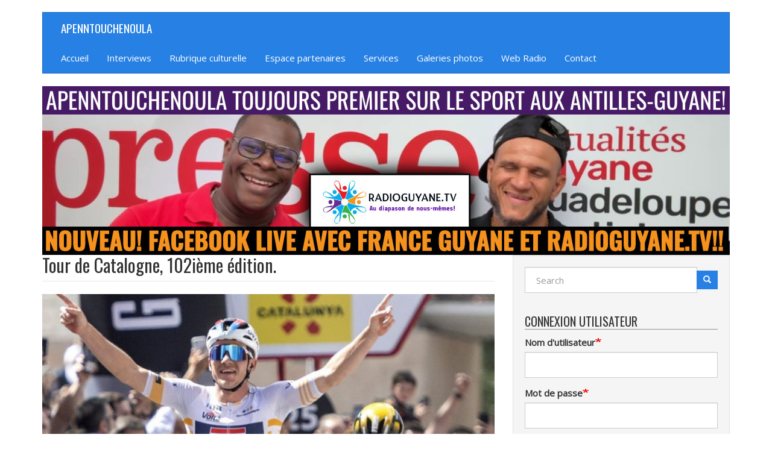

--- FILE ---
content_type: text/html; charset=UTF-8
request_url: https://apenntouchenoula.fr/actualite/cyclisme/tour-de-catalogne-102ieme-edition-230320
body_size: 54937
content:
<!DOCTYPE html>
<html  lang="fr" dir="ltr" prefix="og: https://ogp.me/ns#">
  <head>
    <meta charset="utf-8" />
<script async src="https://www.googletagmanager.com/gtag/js?id=G-V0MZL8CKJW"></script>
<script>window.dataLayer = window.dataLayer || [];function gtag(){dataLayer.push(arguments)};gtag("js", new Date());gtag("set", "developer_id.dMDhkMT", true);gtag("config", "G-V0MZL8CKJW", {"groups":"default","page_placeholder":"PLACEHOLDER_page_location"});</script>
<link rel="canonical" href="https://apenntouchenoula.fr/actualite/cyclisme/tour-de-catalogne-102ieme-edition-230320" />
<meta property="og:site_name" content="APENNTOUCHENOULA" />
<meta property="og:type" content="article" />
<meta property="og:url" content="https://apenntouchenoula.fr/actualite/cyclisme/tour-de-catalogne-102ieme-edition-230320" />
<meta property="og:title" content="Tour de Catalogne, 102ième édition." />
<meta property="og:image" content="https://apenntouchenoula.fr/sites/default/files/styles/wide/public/article/2023-03/73521_rgfg.jpg?itok=QrIr_8uf" />
<meta name="Generator" content="Drupal 10 (https://www.drupal.org)" />
<meta name="MobileOptimized" content="width" />
<meta name="HandheldFriendly" content="true" />
<meta name="viewport" content="width=device-width, initial-scale=1.0" />

    <title>Tour de Catalogne, 102ième édition. | APENNTOUCHENOULA</title>
    <link rel="stylesheet" media="all" href="/sites/default/files/css/css_xPZxc3AaZ1CJTHzgTvS5L0iMCJicOn5RzISNsbmeVFE.css?delta=0&amp;language=fr&amp;theme=temp&amp;include=eJwdxNEJwCAMBcCFQjNSiTWCVH1iouL2hd7HBcDNh3ROQ6pujJeKHEy_Y7YHS8dhNH1QyI65Vg5iSq61c0Jzo5V1G_9fFXEW_QC8sCHN" />
<link rel="stylesheet" media="all" href="https://cdn.jsdelivr.net/npm/bootswatch@3.4.0/cosmo/bootstrap.min.css" integrity="sha256-qkvTQP0z65lfRwq9vagCSyMKXPvZnT7UnrjfMS15HJE=" crossorigin="anonymous" />
<link rel="stylesheet" media="all" href="https://cdn.jsdelivr.net/npm/@unicorn-fail/drupal-bootstrap-styles@0.0.2/dist/3.1.1/7.x-3.x/drupal-bootstrap-cosmo.min.css" integrity="sha512-5YKkZfpGHwAamYdje3hYbBeuzw0aKmsaPjy9si3xN6lMmVMWb8M6KJtsEpYa4hkiSjhWyfM+QHsvgKWLRlymjA==" crossorigin="anonymous" />
<link rel="stylesheet" media="all" href="https://cdn.jsdelivr.net/npm/@unicorn-fail/drupal-bootstrap-styles@0.0.2/dist/3.1.1/8.x-3.x/drupal-bootstrap-cosmo.min.css" integrity="sha512-8nujjyX4tb45dd6YkuWavFhD5G9uMJRlAuUJiUmuIukAEvwkxidbJKFKlcYMegLsbtY65vy6wCKMRrTzhxj6BA==" crossorigin="anonymous" />
<link rel="stylesheet" media="all" href="https://cdn.jsdelivr.net/npm/@unicorn-fail/drupal-bootstrap-styles@0.0.2/dist/3.4.0/8.x-3.x/drupal-bootstrap-cosmo.min.css" integrity="sha512-CBx9EBo+5XiqrFfahqc2Q5RPy+ojMA8WRzUJUCyeuc0uyPo+1E6djvgx3tVNGiPjHuOFAV2oJldTE/cEsejEIg==" crossorigin="anonymous" />
<link rel="stylesheet" media="all" href="//fonts.googleapis.com/css?family=Open+Sans&amp;display=swap" />
<link rel="stylesheet" media="all" href="//fonts.googleapis.com/css?family=Oswald:wght@500&amp;display=swap" />
<link rel="stylesheet" media="all" href="/sites/default/files/css/css_yddmditCFjN2p-NdlFWy5NSo8hCSmLTrpoQq33BEldQ.css?delta=7&amp;language=fr&amp;theme=temp&amp;include=eJwdxNEJwCAMBcCFQjNSiTWCVH1iouL2hd7HBcDNh3ROQ6pujJeKHEy_Y7YHS8dhNH1QyI65Vg5iSq61c0Jzo5V1G_9fFXEW_QC8sCHN" />

    
  </head>
  <body class="path-node page-node-type-article-sport has-glyphicons">
    <a href="#main-content" class="visually-hidden focusable skip-link">
      Aller au contenu principal
    </a>
    
      <div class="dialog-off-canvas-main-canvas" data-off-canvas-main-canvas>
              <header class="navbar navbar-inverse container" id="navbar" role="banner">
            <div class="navbar-header">
          <div class="region region-navigation">
            <a class="name navbar-brand" href="/" title="Accueil" rel="home">APENNTOUCHENOULA</a>
    <nav role="navigation" aria-labelledby="block-temp-main-menu-menu" id="block-temp-main-menu">
            
  <h2 class="visually-hidden" id="block-temp-main-menu-menu">Navigation principale</h2>
  

        
      <ul class="menu menu--main nav navbar-nav">
                      <li class="first">
                                        <a href="/" data-drupal-link-system-path="&lt;front&gt;">Accueil</a>
              </li>
                      <li>
                                        <a href="/interviews" data-drupal-link-system-path="interviews">Interviews</a>
              </li>
                      <li>
                                        <a href="/rubrique-culturelle" data-drupal-link-system-path="rubrique-culturelle">Rubrique culturelle</a>
              </li>
                      <li>
                                        <a href="/espace-partenaires" data-drupal-link-system-path="espace-partenaires">Espace partenaires</a>
              </li>
                      <li>
                                        <a href="/services" data-drupal-link-system-path="node/54">Services</a>
              </li>
                      <li>
                                        <a href="/galeries-photo" data-drupal-link-system-path="galeries-photo">Galeries photos</a>
              </li>
                      <li>
                                        <a href="https://radioguyane.tv/" title="Visitez notre web radio : RadioGuyane.tv !!">Web Radio</a>
              </li>
                      <li class="last">
                                        <a href="/contact" data-drupal-link-system-path="contact">Contact</a>
              </li>
        </ul>
  

  </nav>

  </div>

                      </div>

                      </header>
  
  <div role="main" class="main-container container js-quickedit-main-content">
    <div class="row">

                              <div class="col-sm-12" role="heading">
              <div class="region region-header">
    <section id="block-temp-banniere-haut" class="block block-block-content block-block-content4b1426f2-1d47-41b5-a6e2-dab22894846e clearfix">
  
    

      <div class="block-content block-content--type-banniere block-content--view-mode-full ds-1col clearfix">

  

  
  <div class="img-responsive field field--name-field-banniere-img field--type-image field--label-visually_hidden">
    <div class="field--label sr-only">banniere_img</div>
              <div class="field--item">  <img loading="lazy" src="/sites/default/files/2026-01/ban-haut.jpg" width="1140" height="280" alt="Nouveau, notre web radio, radioguyane.tv" class="img-responsive" />

</div>
          </div>


</div>


  </section>


  </div>

          </div>
              
            
                  <section class="col-sm-8">

                                      <div class="highlighted">  <div class="region region-highlighted">
    <div data-drupal-messages-fallback class="hidden"></div>

  </div>
</div>
                  
                
                          <a id="main-content"></a>
            <div class="region region-content">
        <h1 class="page-header">
<span>Tour de Catalogne, 102ième édition.</span>
</h1>

    <div data-history-node-id="2490" class="layout layout--onecol">
    <div  class="layout__region layout__region--content">
          
              <img loading="lazy" src="/sites/default/files/styles/article_home/public/article/2023-03/73521_rgfg.jpg?itok=3AJgbPzd" width="1000" height="450" alt="" class="img-responsive" />



      
  

      <p >
        
            <strong >
                  <p>Alain Paulmin - Mardi 21 mars 2023</p>

      
      </strong>
  
    </p>


            <div class="field field--name-field-article-texte field--type-text-with-summary field--label-hidden field--item"><p>Tour de Catalogne - Remco Evenepoel la 7e étape, Primoz Roglic le général</p>
<p>La 102e édition du Tour de Catalogne a rendu son verdict ! Après sept journées disputées à vive allure, l&#039;épreuve ibérique s&#039;est terminée, ce dimanche, à l&#039;occasion d&#039;une septième et dernière étape qui était décisive pour le classement général. Et c&#039;est Remco Evenepoel (Soudal-Quick Step) qui s&#039;est imposé ! Le Belge est passé à l&#039;offensive à de nombreuses reprises dans le circuit final avec l&#039;ascension de Montjuïc, mais n&#039;a pas réussi à décrocher Primoz Roglic (Jumbo-Visma). Les deux sont arrivés ensemble et le Slovène a laissé la victoire d&#039;étape au Belge tandis qu&#039;il s&#039;impose sur ce Tour de Catalogne.</p>
<p>Classement de la 7è étape</p>
<p>1	BEL	Remco EVENEPOEL	Soudal Quick-Step	2h59&#039;24&quot;<br />
2	SLO Primoz ROGLIC	Team Jumbo-Visma	m.t.<br />
3	ESP	Marc SOLER	UAE Team Emirates	+ 53&quot;<br />
4	NZL Corbin STRONG	Israel-Premier Tech	+ 58&quot;<br />
5	ITA	Giulio CICCONE	Trek-Segafredo	m.t.<br />
6	DAN Andreas KRON	Lotto Dstny	m.t.<br />
7	ESP	Mikel LANDA	Bahrain Victorious	m.t.<br />
8	ESP	David DE LA CRUZ	Astana Qazaqstan Team	m.t.<br />
9	NED Koen BOUWMAN	Team Jumbo-Visma	m.t.<br />
10	GBR Oscar ONLEY	Team DSM	m.t.<br />
11	FRA	Louis BARRE	Team Arkea-Samsic	m.t.<br />
12	AUS Jai HINDLEY	BORA-hansgrohe	m.t.<br />
13	CAN Michael WOODS	Israel-Premier Tech	m.t.<br />
14	FRA	Dorian GODON	AG2R Citroen Team	m.t.<br />
15	ESP	Roger ADRIA	Equipo Kern Pharma	m.t.<br />
16	COL Esteban CHAVES	EF Education-EasyPost	m.t.<br />
17	COL Einer RUBIO	Movistar Team	m.t.<br />
18	ESP	Jonathan CASTROVIEJO	INEOS Grenadiers	m.t.<br />
19	FRA	Elie GESBERT	Team Arkea-Samsic	m.t.<br />
20	FRA	Ewen COSTIOU Team Arkea-Samsic	m.t.</p>
<p>Classement général</p>
<p>1	SLO Primoz ROGLIC	Team Jumbo-Visma	28h19&#039;10&quot;<br />
2	BEL	Remco EVENEPOEL	Soudal Quick-Step	+ 6&quot;<br />
3	POR Joao ALMEIDA	UAE Team Emirates	+ 2&#039;11&quot;<br />
4	ESP	Marc SOLER	UAE Team Emirates	+2&#039;49&quot;<br />
5	ESP	Mikel LANDA	Bahrain Victorious	+ 2&#039;59&quot;<br />
6	CAN Michael WOODS	Israel-Premier Tech	+ 3&#039;03&quot;<br />
7	ITA	Giulio CICCONE	Trek-Segafredo	+ 3&#039;06&quot;<br />
8	AUS Jai HINDLEY	BORA-hansgrohe	+ 3&#039;11&quot;<br />
9	BEL	Cian UIJTDEBROEKS	BORA-hansgrohe	+ 3&#039;32&quot;<br />
10	COL Rigoberto URAN	EF Education-EasyPost	+ 3&#039;53&quot;<br />
11	COL Esteban CHAVES	EF Education-EasyPost	+ 4&#039;10&quot;<br />
12	FRA	Lenny MARTINEZ	Groupama-FDJ	+ 4&#039;25&quot;<br />
13	COL Einer RUBIO	Movistar Team	+ 5&#039;37&quot;<br />
14	AUS Ben O&#039;CONNOR	AG2R Citroen Team	+ 6&#039;05&quot;<br />
15	BEL	Lennert VAN EETVELT	Lotto Dstny	+ 6&#039;27&quot;<br />
16	ESP	Jonathan CASTROVIEJO	INEOS Grenadiers	+ 7&#039;16&quot;<br />
17	ESP	Jesus HERRADA	Cofidis	+ 7&#039;22&quot;<br />
18	ESP	Jose Manuel DIAZ	Burgos-BH	+ 8&#039;36&quot;<br />
19	USA Sepp KUSS	Team Jumbo-Visma	+ 10&#039;46&quot;<br />
20	COL Ivan SOSA	Movistar Team	+ 11&#039;08&quot;</p>
<p>6e étape : Martorell - Molins de Rei / 183,2 km - Groves la 6e étape, Coquard 2e... Evenepoel a tenté !<br />
Encore eux ! Alors qu&#039;on pensait assister à une journée de transition, ce samedi, à l&#039;occasion la sixième étape disputée entre Martorell et Molins de Rei (174,1 kilomètres), avec peut-être une victoire pour un baroudeur, les deux hommes forts du Tour de Catalogne - le leader Primoz Roglic (Team Jumbo-Visma) et le champion du monde Remco Evenepoel (Soudal-Quick Step) - ont une nouvelle fois fait la course en attaquant dans la dernière montée. Mais ils ont néanmoins pas pu se jouer la victoire d&#039;étape qui est revenue à Kaden Groves (Alpecin-Deceuninck). Le coureur australien s&#039;est imposé au sprint devant le Français Bryan Coquard (Cofidis), comme il y a deux jours... Au classement général, Primoz Roglic conserve son maillot de leader avec la même avance sur Evenepoel. La dernière étape, disputée ce dimanche, s&#039;annonce intéressante à suivre !</p>
<p>Classement de la 6è étape </p>
<p>1	AUS Kaden GROVES	Alpecin-Deceuninck	3h50&#039;52&quot;<br />
2	FRA	Bryan COQUARD	Cofidis	m.t.<br />
3	NED Ide SCHELLING 	BORA-hansgrohe	m.t.<br />
4	BEL	Maxim VAN GILS	Lotto Dstny	m.t.<br />
5	BEL	Remco EVENEPOEL	Soudal Quick-Step	m.t.<br />
6	DAN Andreas KRON	Lotto Dstny	m.t.<br />
7	FRA	Dorian GODON	AG2R Citroen Team	m.t.<br />
8	AUT Patrick KONRAD	BORA-hansgrohe	m.t.<br />
9	SLO Primoz ROGLIC	Team Jumbo-Visma	m.t.<br />
10	NZL Finn FISHER-BLACK	UAE Team Emirates	m.t.<br />
11	FRA	Romain BARDET	Team DSM	m.t.<br />
12	NOR Torstein TRAEEN	Uno-X Pro Cycling Team	m.t.<br />
13	BEL	Laurens HUYS	Intermarche-Circus-Wanty	m.t.<br />
14	ITA	Giulio CICCONE	Trek-Segafredo	m.t.<br />
15	ESP	Jose Manuel DIAZ	Burgos-BH	m.t.<br />
16	ESP	Luis Angel MATE	Euskaltel-Euskadi	m.t.<br />
17	ESP	Marc SOLER	UAE Team Emirates	m.t.<br />
18	POR Joao ALMEIDA	UAE Team Emirates	m.t.<br />
19	FRA	Elie GESBERT	Team Arkea-Samsic	m.t.<br />
20	ESP	Mikel LANDA	Bahrain Victorious	m.t.</p>
<p>Classement général après la 6è étape</p>
<p>1	SLO Primoz ROGLIC	Team Jumbo-Visma	25h19&#039;52&quot;<br />
2	BEL	Remco EVENEPOEL	Soudal Quick-Step	+ 10&quot;<br />
3	POR Joao ALMEIDA	UAE Team Emirates	+ 1&#039;07&quot;<br />
4	ESP	Marc SOLER	UAE Team Emirates	+ 1&#039;54&quot;<br />
5	ESP	Mikel LANDA	Bahrain Victorious	+ 1&#039;55&quot;<br />
6	CAN Michael WOODS	Israel-Premier Tech	+ 1&#039;59&quot;<br />
7	ITA	Giulio CICCONE	Trek-Segafredo	+ 2&#039;02&quot;<br />
8	AUS Jai HINDLEY	BORA-hansgrohe	+ 2&#039;07&quot;<br />
9	BEL	Cian UIJTDEBROEKS	BORA-hansgrohe	+ 2&#039;28&quot;<br />
10	COL Rigoberto URAN	EF Education-EasyPost	+ 2&#039;49&quot;<br />
11	COL Esteban CHAVES	EF Education-EasyPost	+ 3&#039;06&quot;<br />
12	FRA	Lenny MARTINEZ	Groupama-FDJ	+ 3&#039;21&quot;<br />
13	USA Sepp KUSS	Team Jumbo-Visma	+ 4&#039;23&quot;<br />
14	COL Einer RUBIO	Movistar Team	+ 4&#039;33&quot;<br />
15	AUS Ben O&#039;CONNOR	AG2R Citroen Team	+ 4&#039;42&quot;<br />
16	BEL	Lennert VAN EETVELT	Lotto Dstny	+ 5&#039;23&quot;<br />
17	AUS Jack HAIG	Bahrain Victorious	+ 5&#039;51&quot;<br />
18	ESP	Jonathan CASTROVIEJO	INEOS Grenadiers	+ 6&#039;12&quot;<br />
19	ESP	Jesus HERRADA	Cofidis	+ 6&#039;18&quot;<br />
20	ESP	Carlos VERONA	Movistar Team	+ 6&#039;46&quot;</p>
<p>Roglic la 5e étape et toujours leader, Evenepoel 2e</p>
<p>On s&#039;attendait à un duel entre le leader Primoz Roglic (Team Jumbo-Visma) et le champion du monde Remco Evenepoel (Soudal-Quick Step). Et on l&#039;a eu ce vendredi à l&#039;occasion de la cinquième étape du Tour de Catalogne disputée entre Tortosa et Lo Port (176,6 kilomètres). Au sommet de la montée (8,4 km à 8,8%), le grimpeur slovène dompte son jeune adversaire pour remporter cette étape. Celui qui s&#039;adjuge son deuxième succès en Catalogne creuse ainsi l&#039;écart au général avec le Belge qui a passé la ligne d&#039;arrivée avec six secondes de retard. Joao Almeida (UAE Team Emirates) a pris la 3e place de l&#039;étape. Le Portugais s&#039;empare également de la 3e place au général. À noter également la belle performance de Lenny Martinez (Groupama-FDJ) qui a terminé 6e ce vendredi.</p>
<p>Classement de la 5è étape</p>
<p>1	SLO Primoz ROGLIC	Team Jumbo-Visma	4h27&#039;41&quot;<br />
2	BEL	Remco EVENEPOEL	Soudal Quick-Step	+ 6&quot;<br />
3	POR Joao ALMEIDA	UAE Team Emirates	+ 12&quot;<br />
4	ESP	Marc SOLER	UAE Team Emirates	+ 28&quot;<br />
5	COL Rigoberto URAN	EF Education-EasyPost	+ 44&quot;<br />
6	FRA	Lenny MARTINEZ	Groupama-FDJ	+ 47&quot;<br />
7	ESP	Mikel LANDA	Bahrain Victorious	+ 56&quot;<br />
8	CAN Michael WOODS	Israel-Premier Tech	m.t.<br />
9	AUS Jai HINDLEY	BORA-hansgrohe	+ 1&#039;04&quot;<br />
10	BEL	Cian UIJTDEBROEKS	BORA-hansgrohe	+ 1&#039;15&quot;<br />
11	ITA	Giulio CICCONE	Trek-Segafredo	+ 1&#039;28&quot;<br />
12	GBR Adam YATES	UAE Team Emirates	+ 1&#039;33&quot;<br />
13	EST	Rein TAARAMAE	Intermarche-Circus-Wanty	+ 1&#039;39&quot;<br />
14	USA Sepp KUSS	Team Jumbo-Visma	m.t.<br />
15	USA Matthew RICCITELLO	Israel-Premier Tech	+ 1&#039;47&quot;<br />
16	ESP	Mikel BIZKARRA	Euskaltel-Euskadi	+ 1&#039;50&quot;<br />
17	FRA	Geoffrey BOUCHARD	AG2R Citroen Team	+ 1&#039;58&quot;<br />
18	COL Esteban CHAVES	EF Education-EasyPost	+ 2&#039;03&quot;<br />
19	ESP	Jonathan CASTROVIEJO	INEOS Grenadiers	+ 2&#039;10&quot;<br />
20	COL Einer RUBIO	Movistar Team	m.t.</p>
<p>Classement général après la 5è étape </p>
<p>1	SLO Primoz ROGLIC	Team Jumbo-Visma	21h29&#039;25&quot;<br />
2	BEL	Remco EVENEPOEL	Soudal Quick-Step	+ 10&quot;<br />
3	POR	Joao ALMEIDA	UAE Team Emirates	+ 1&#039;02&quot;<br />
4	ESP	Mikel LANDA	Bahrain Victorious	+ 1&#039;50&quot;<br />
5	ESP	Marc SOLER	UAE Team Emirates	m.t.<br />
6	CAN Michael WOODS	Israel-Premier Tech	+ 1&#039;54&quot;<br />
7	ITA	Giulio CICCONE	Trek-Segafredo	+ 1&#039;57&quot;<br />
8	AUS Jai HINDLEY	BORA-hansgrohe	+ 2&#039;02&quot;<br />
9	BEL	Cian UIJTDEBROEKS	BORA-hansgrohe	+ 2&#039;23&quot;<br />
10	COL Rigoberto URAN	EF Education-EasyPost	+ 2&#039;44&quot;<br />
11	COL Esteban CHAVES	EF Education-EasyPost	+ 3&#039;01&quot;<br />
12	FRA	Lenny MARTINEZ	Groupama-FDJ	+ 3&#039;16&quot;<br />
13	USA Sepp KUSS	Team Jumbo-Visma	+ 4&#039;18&quot;<br />
14	COL Einer RUBIO	Movistar Team	+ 4&#039;28&quot;<br />
15	AUS Ben O&#039;CONNOR	AG2R Citroen Team	+ 4&#039;37&quot;<br />
16	BEL	Lennert VAN EETVELT	Lotto Dstny	+ 5&#039;18&quot;<br />
17	AUS Jack HAIG	Bahrain Victorious	+ 5&#039;46&quot;<br />
18	ESP	Jonathan CASTROVIEJO	INEOS Grenadiers	+ 6&#039;07&quot;<br />
19	ESP	Jesus HERRADA	Cofidis	+ 6&#039;13&quot;<br />
20	ESP	Carlos VERONA	Movistar Team	+ 6&#039;41&quot;</p>
<p>4e étape, jeudi 23 mars : Llivia - Sabadell / 188,2 km - Groves la 4e étape, Coquard 2e ! Primoz Roglic leader</p>
<p>Après trois journées destinées aux favoris du Tour de Catalogne, la quatrième étape représentait ainsi une belle opportunité pour les sprinteurs qui souhaitaient ne pas repartir fanny de cette 102e édition. Et au terme des 188,2 kilomètres, c&#039;est finalement Kaden Groves (Alpecin-Deceuninck), le grand favori du jour, qui s&#039;est imposé. L&#039;Australien a battu au sprint le Français Bryan Coquard (Cofidis) et Corbin Strong (Israel-Premier Tech). Il s&#039;agit là de la première victoire de Groves sous ses nouvelles couleurs d&#039;Alpecin-Deceuninck. Arrivé devant Remco Evenepoel (Soudal-Quick Step), Primoz Roglic (Jumbo-Visma) conserve son maillot blanc et vert de leader, toujours dans le même temps que le champion du monde.</p>
<p> Classement de la 4è étape<br />
1	AUS Kaden GROVES	Alpecin-Deceuninck	4:19:37<br />
2	FRA	Bryan COQUARD	Cofidis	m.t.<br />
3	NZL Corbin STRONG	Israel-Premier Tech	m.t.<br />
4	NED Ide SCHELLING 	BORA-hansgrohe	m.t.<br />
5	FRA	Clement VENTURINI	AG2R Citroen Team	m.t.<br />
6	DAN Frederik WANDAHL	BORA-hansgrohe	m.t.<br />
7	ESP	Jon ABERASTURI	Trek-Segafredo	m.t.<br />
8	BEL	Milan MENTEN	Lotto Dstny	m.t.<br />
9	BEL	Arne MARIT	Intermarche-Circus-Wanty	m.t.<br />
10	ITA	Simone VELASCO 	Astana Qazaqstan Team	m.t.<br />
11	FRA	Dorian GODON	AG2R Citroen Team	m.t.<br />
12	POR Ivo OLIVEIRA	UAE Team Emirates	m.t.<br />
13	ESP	Eduard PRADES	Caja Rural-Seguros RGA	m.t.<br />
14	AUT Patrick KONRAD	BORA-hansgrohe	m.t.<br />
15	SLO Primoz ROGLIC	Team Jumbo-Visma	m.t.<br />
16	NED Martijn TUSVELD	Team DSM	m.t.<br />
17	NED Koen BOUWMAN	Team Jumbo-Visma	m.t.<br />
18	NED Jetse BOL	Burgos-BH	m.t.<br />
19	DAN Niklas EG	Uno-X Pro Cycling Team	m.t.<br />
20	ESP	Xabier Mikel AZPARREN	Euskaltel-Euskadi	m.t.</p>
<p> Classement général après la 4è étape</p>
<p>1	SLO Primoz ROGLIC	Team Jumbo-Visma	17h01&#039;54&quot;<br />
2	BEL	Remco EVENEPOEL	Soudal Quick-Step	m.t.<br />
3	ITA	Giulio CICCONE	Trek-Segafredo	+19&quot;<br />
4	ESP	Mikel LANDA	Bahrain Victorious	+44&quot;<br />
5	POR Joao ALMEIDA	UAE Team Emirates	m.t.<br />
6	CAN Michael WOODS	Israel-Premier Tech	+48&quot;<br />
7	AUS Jai HINDLEY	BORA-hansgrohe	m.t.<br />
8	COL Esteban CHAVES	EF Education-EasyPost	m.t.<br />
9	BEL	Cian UIJTDEBROEKS	BORA-hansgrohe	+58&quot;<br />
10	ESP	Marc SOLER	UAE Team Emirates	+1&#039;12&quot;<br />
11	AUS Ben O&#039;CONNOR	AG2R Citroen Team	+1&#039;41&quot;<br />
12	COL Rigoberto URAN	EF Education-EasyPost	+1&#039;50&quot;<br />
13	FRA	Romain BARDET	Team DSM	+2&#039;05&quot;<br />
14	COL Einer RUBIO	Movistar Team	+2&#039;08&quot;<br />
15	FRA	Lenny MARTINEZ	Groupama-FDJ	+2&#039;19&quot;<br />
16	BEL	Lennert VAN EETVELT	Lotto Dstny	+2&#039;24&quot;<br />
17	USA Sepp KUSS	Team Jumbo-Visma	+2&#039;29&quot;<br />
18	AUS Jack HAIG	Bahrain Victorious	+3&#039;26&quot;<br />
19	ESP	Jesus HERRADA	Cofidis	+3&#039;36&quot;<br />
20	COL Ivan SOSA	Movistar Team	+3&#039;41&quot;</p>
<p>La 3e étape, nouvelle journée en haute montagne ! Mercredi 22 mars - 3e étape : Olost - La Molina / 180,6 km  - Evenepoel la 3e étape, Roglic 2e et toujours leader</p>
<p>Après une première grande explication la veille sur les pentes de Vallter, les coureurs présents sur ce Tour de Catalogne faisaient de nouveau faces à une arrivée au sommet sur cette 3e étape. Et à la Molina, c&#039;est Remco Evenepoel (Soudal-Quick Step) qui s&#039;est imposé. Après un gros travail de toute son équipe, le Champion du Monde est passé à l&#039;offensive à 4,5km de l&#039;arrivée et a seulement été suivi par Primoz Roglic (Jumbo-Visma). Evenepoel a ensuite réglé le Slovène au sprint. Les deux coureurs sont désormais dans le même temps au classement général, mais aux places, Primoz Roglic parvient à conserver son maillot vert et blanc de leader.</p>
<p>Classement de la 3è étape</p>
<p>1	BEL	Remco EVENEPOEL	Soudal Quick-Step	4h40&#039;43&quot;<br />
2	SLO Primoz ROGLIC	Team Jumbo-Visma	+ 2&quot;<br />
3	ITA	Giulio CICCONE	Trek-Segafredo	+ 13&quot;<br />
4	AUS Jai HINDLEY	BORA-hansgrohe	m.t.<br />
5	POR Joao ALMEIDA	UAE Team Emirates	m.t.<br />
6	ESP	Mikel LANDA	Bahrain Victorious	m.t.<br />
7	CAN Michael WOODS	Israel-Premier Tech	m.t.<br />
8	BEL	Cian UIJTDEBROEKS	BORA-hansgrohe	m.t.<br />
9	COL Esteban CHAVES	EF Education-EasyPost	m.t.<br />
10	FRA	Romain BARDET	Team DSM	m.t.<br />
11	AUS Ben O&#039;CONNOR	AG2R Citroen Team	m.t.<br />
12	BEL	Lennert VAN EETVELT	Lotto Dstny	+ 22&quot;<br />
13	ESP	Marc SOLER	UAE Team Emirates	m.t.<br />
14	COL Rigoberto URAN	EF Education-EasyPost	m.t.<br />
15	USA Sepp KUSS	Team Jumbo-Visma	+ 29&quot;<br />
16	GBR Adam YATES	UAE Team Emirates	+ 54&quot;<br />
17	ESP	Jesus HERRADA	Cofidis	+ 56&quot;<br />
18	AUS Jack HAIG	Bahrain Victorious	m.t.<br />
19	FRA	Lenny MARTINEZ	Groupama-FDJ	m.t.<br />
20	COL Einer RUBIO	Movistar Team	+ 1&#039;01&quot;</p>
<p> Classement général après la 3è étape</p>
<p>1	SLO Primoz ROGLIC	Team Jumbo-Visma	12h42&#039;17&quot;<br />
2	BEL	Remco EVENEPOEL	Soudal Quick-Step	m.t.<br />
3	ITA	Giulio CICCONE	Trek-Segafredo	+ 19&quot;<br />
4	ESP	Mikel LANDA	Bahrain Victorious	+ 44&quot;<br />
5	POR Joao ALMEIDA	UAE Team Emirates	m.t.<br />
6	AUS Jai HINDLEY	BORA-hansgrohe	+ 48&quot;<br />
7	CAN Michael WOODS	Israel-Premier Tech	m.t.<br />
8	COL Esteban CHAVES	EF Education-EasyPost	m.t.<br />
9	BEL	Cian UIJTDEBROEKS	BORA-hansgrohe	+ 58&quot;<br />
10	ESP	Marc SOLER	UAE Team Emirates	+ 1&#039;12&quot;<br />
11	AUS Ben O&#039;CONNOR	AG2R Citroen Team	+ 1&#039;41&quot;<br />
12	COL Rigoberto URAN	EF Education-EasyPost	+ 1&#039;50&quot;<br />
13	FRA	Romain BARDET	Team DSM	+ 2&#039;05&quot;<br />
14	COL Einer RUBIO	Movistar Team	+ 2&#039;08&quot;<br />
15	FRA	Lenny MARTINEZ	Groupama-FDJ	+ 2&#039;19&quot;<br />
16	BEL	Lennert VAN EETVELT	Lotto Dstny	+ 2&#039;24&quot;<br />
14	COL Einer RUBIO	Movistar Team	+ 2&#039;08&quot;<br />
15	FRA	Lenny MARTINEZ	Groupama-FDJ	+ 2&#039;19&quot;<br />
16	BEL	Lennert VAN EETVELT	Lotto Dstny	+ 2&#039;24&quot;<br />
17	USA Sepp KUSS	Team Jumbo-Visma	+ 2&#039;29&quot;<br />
18	AUS Jack HAIG	Bahrain Victorious	+ 3&#039;26&quot;<br />
19	ESP	Jesus HERRADA	Cofidis	+ 3&#039;36&quot;<br />
20	COL Ivan SOSA	Movistar Team	+ 3&#039;41&quot;</p>
<p>2e étape du Tour de Catalogne   : Mataro - Vallter / 165,4 km, Ciccone la 2e étape... devant Roglic et Evenepoel !</p>
<p>Même si la première journée de course était assez mouvementé, les coureurs présents sur ce Tour de Catalogne rentraient dans le vif du sujet lors de cette 2e étape. Ralliant Mataro à Vallter sur 165 km, cette étape proposait aux coureurs une arrivée au sommet (15,1km à 6,7%), et c&#039;est Gulio Ciccone (Trek-Segafredo) qui s&#039;est imposé. L&#039;Italien a réglé au sprint les deux grands favoris de ce Tour de Catalogne, Primoz Roglic (Jumbo-Visma) et Remco Evenepoel (Soudal-Quick Step). Avec cette 2e place, Primoz Roglic conserve son maillot blanc et vert de leader du classement général.</p>
<p> Classement de la 2è étape</p>
<p>1	ITA	Giulio CICCONE	Trek-Segafredo	4h13&#039;37&quot;<br />
2	SLO Primoz ROGLIC	Team Jumbo-Visma	m.t.<br />
3	BEL	Remco EVENEPOEL	Soudal Quick-Step	m.t.<br />
4	GBR Adam YATES	UAE Team Emirates	+ 11&quot;<br />
5	ESP	Mikel LANDA	Bahrain Victorious	m.t.<br />
6	POR Joao ALMEIDA	UAE Team Emirates	m.t.<br />
7	COL Esteban CHAVES	EF Education-EasyPost	+ 15&quot;<br />
8	CAN Michael WOODS	Israel-Premier Tech	m.t.<br />
9	AUS Jai HINDLEY	BORA-hansgrohe	m.t.<br />
10	BEL	Cian UIJTDEBROEKS	BORA-hansgrohe	m.t.<br />
11	ESP	Marc SOLER	UAE Team Emirates	+ 20&quot;<br />
12	COL Einer RUBIO	Movistar Team	+ 37&quot;<br />
13	EST	Rein TAARAMAE	Intermarche-Circus-Wanty	+ 44&quot;<br />
14	FRA	Lenny MARTINEZ	Groupama-FDJ	+ 53&quot;<br />
15	USA Sepp KUSS	Team Jumbo-Visma	m.t.<br />
16	FRA	Geoffrey BOUCHARD	AG2R Citroen Team	+ 1&#039;08&quot;<br />
17	AUS Ben O&#039;CONNOR	AG2R Citroen Team	m.t.<br />
18	COL Rigoberto URAN	EF Education-EasyPost	m.t.<br />
19	BEL	Ilan VAN WILDER	Soudal Quick-Step	+ 1&#039;19&quot;<br />
20	BEL	Lennert VAN EETVELT	Lotto Dstny	+ 1&#039;32&quot;</p>
<p>Classement général après la 2è étape </p>
<p>1	SLO Primoz ROGLIC	Team Jumbo-Visma	8h01&#039;38&quot;<br />
2	BEL	Remco EVENEPOEL	Soudal Quick-Step	+ 6&quot;<br />
3	ITA	Giulio CICCONE	Trek-Segafredo	m.t.<br />
4	ESP	Mikel LANDA	Bahrain Victorious	+ 27&quot;<br />
5	POR Joao ALMEIDA	UAE Team Emirates	m.t.<br />
6	CAN Michael WOODS	Israel-Premier Tech	+ 31&quot;<br />
7	AUS Jai HINDLEY	BORA-hansgrohe	m.t.<br />
8	COL Esteban CHAVES	EF Education-EasyPost	m.t.<br />
9	BEL	Cian UIJTDEBROEKS	BORA-hansgrohe	+ 41&quot;<br />
10	ESP	Marc SOLER	UAE Team Emirates	+ 46&quot;<br />
11	COL Einer RUBIO	Movistar Team	+ 1&#039;03&quot;<br />
12	FRA	Lenny MARTINEZ	Groupama-FDJ	+ 1&#039;19&quot;<br />
13	AUS Ben O&#039;CONNOR	AG2R Citroen Team	+ 1&#039;24&quot;<br />
14	COL Rigoberto URAN	EF Education-EasyPost	m.t.<br />
15	FRA	Geoffrey BOUCHARD	AG2R Citroen Team	+ 1&#039;34&quot;<br />
16	BEL	Ilan VAN WILDER	Soudal Quick-Step	+ 1&#039;35&quot;<br />
17	EST	Rein TAARAMAE	Intermarche-Circus-Wanty	+ 1&#039;47&quot;<br />
18	FRA	Romain BARDET	Team DSM	+ 1&#039;48&quot;<br />
19	USA Sepp KUSS	Team Jumbo-Visma	+ 1&#039;56&quot;<br />
20	BEL	Lennert VAN EETVELT	Lotto Dstny	+ 1&#039;58&quot;</p>
<p>Remco Evenepoel, 2e derrière Roglic !</p>
<p>Première course en Europe pour Remco Evenepoel (Soudal-Quick Step) cette saison, et le Champion du Monde a montré qu&#039;il était en forme sur cette 1ère étape du Tour de Catalogne en allant chercher la 2e place. Dans un final très tortueux, le Belge n&#039;était pas bien placé, mais a quand même réussi a réalisé un très bon sprint en échouant à quelques centimètres de Primoz Roglic (Jumbo-Visma). &quot;J&#039;avais les jambes pour faire le sprint, alors pourquoi pas y aller, c&#039;est pour une victoire d&#039;étape en WolrdTour&quot;, explique Evenepoel à l&#039;arrivée.</p>
<p>Classement de la 1è étape</p>
<p>1	SLO Primoz ROGLIC	Team Jumbo-Visma	3h18&#039;17<br />
2	BEL	Remco EVENEPOEL	Soudal Quick-Step	m.t.<br />
3	NED Ide SCHELLING 	BORA-hansgrohe	m.t.<br />
4	BEL	Maxim VAN GILS	Lotto Dstny	m.t.<br />
5	ITA	Giulio CICCONE	Trek-Segafredo	m.t.<br />
6	GBR Ethan HAYTER	INEOS Grenadiers	m.t.<br />
7	FRA	Dorian GODON	AG2R Citroen Team	m.t.<br />
8	BEL	Ilan VAN WILDER	Soudal Quick-Step	m.t.<br />
9	BEL	Milan MENTEN	Lotto Dstny	m.t.<br />
10	FRA	Bryan COQUARD	Cofidis	m.t.<br />
11	FRA	Romain BARDET	Team DSM	m.t.<br />
12	AUS Jai HINDLEY	BORA-hansgrohe	m.t.<br />
13	CAN Michael WOODS	Israel-Premier Tech	m.t.<br />
14	ESP	Eduard PRADES	Caja Rural-Seguros RGA	m.t.<br />
15	NZL Corbin STRONG	Israel-Premier Tech	m.t.<br />
16	ESP	Mikel LANDA	Bahrain Victorious	m.t.<br />
17	COL Esteban CHAVES	EF Education-EasyPost	m.t.<br />
18	DAN Frederik WANDAHL	BORA-hansgrohe	m.t.<br />
19	FRA	Clement VENTURINI	AG2R Citroen Team	m.t.<br />
20	AUS Ben O&#039;CONNOR	AG2R Citroen Team	m.t.</p>
<p>Classement général après la 1è étape</p>
<p>1	SLO Primoz ROGLIC	Team Jumbo-Visma	3h48&#039;11<br />
2	BEL	Remco EVENEPOEL	Soudal Quick-Step	+04&quot;<br />
3	NED Ide SCHELLING 	BORA-hansgrohe	+06&quot;<br />
4	BEL	Maxim VAN GILS	Lotto Dstny	+10&quot;<br />
5	ITA	Giulio CICCONE	Trek-Segafredo	m.t.<br />
6	GBR Ethan HAYTER	INEOS Grenadiers	m.t.<br />
7	FRA	Dorian GODON	AG2R Citroen Team	m.t.<br />
8	BEL	Ilan VAN WILDER	Soudal Quick-Step	m.t.<br />
9	BEL	Milan MENTEN	Lotto Dstny	m.t.<br />
10	FRA	Bryan COQUARD	Cofidis	m.t.<br />
11	FRA	Romain BARDET	Team DSM	m.t.<br />
12	AUS Jai HINDLEY	BORA-hansgrohe	m.t.<br />
13	CAN Michael WOODS	Israel-Premier Tech	m.t.<br />
14	ESP	Eduard PRADES	Caja Rural-Seguros RGA	m.t.<br />
15	NZL Corbin STRONG	Israel-Premier Tech	m.t.<br />
16	ESP	Mikel LANDA	Bahrain Victorious	m.t.<br />
17	COL Esteban CHAVES	EF Education-EasyPost	m.t.<br />
18	DAN Frederik WANDAHL	BORA-hansgrohe	m.t.<br />
19	FRA	Clement VENTURINI	AG2R Citroen Team	m.t.<br />
20	AUS Ben O&#039;CONNOR	AG2R Citroen Team	m.t.</p>
</div>
      
  <div class="field field--name-field-article-galerie-in field--type-image field--label-visually_hidden">
    <div class="field--label sr-only">Faire une galerie</div>
          <div class="field--items">
              <div class="field--item">  <img loading="lazy" src="/sites/default/files/article/2023-03/73510_337837660_1416516062445072_7460981199770334520_n.jpg" width="780" height="502" alt="" class="img-responsive" />

</div>
              </div>
      </div>

    </div>
  </div>


<section class="views-element-container well block block-views block-views-blocka-lire-egalement-block-1 clearfix" id="block-temp-views-block-a-lire-egalement-block-1">
  
      <h2 class="block-title">A lire également</h2>
    

      <div class="form-group"><div class="view view-a-lire-egalement view-id-a_lire_egalement view-display-id-block_1 js-view-dom-id-281bf877a0548a2363c9d1783173231d71f1089e90fb4044814f7c901332f5cb">
  
    
      
      <div class="view-content">
      <div id="views-bootstrap-a-lire-egalement-block-1"  class="grid views-view-grid">
  <div class="row">
          <div  class="col-12 col-sm-6 col-md-4 col-lg-3 col-xl-3">
        <div>  <img loading="lazy" src="/sites/default/files/styles/vignette_home/public/article/2026-01/Pascal%20Coupra%20le%20nouveau%20pr%C3%A9sident%20du%20CRCG_0.JPG?itok=uHMoxglO" width="400" height="250" alt="" class="img-responsive" />


</div><h3><a href="/actualite/cyclisme/guyane-lassemblee-generale-elective-du-crcg-260116" hreflang="fr">Guyane : L&#039;Assemblée Générale Elective du CRCG !</a></h3>
      </div>
          <div  class="col-12 col-sm-6 col-md-4 col-lg-3 col-xl-3">
        <div>  <img loading="lazy" src="/sites/default/files/styles/vignette_home/public/article/2026-01/IMG-20250814-WA0341.jpg?itok=GyXDBj5G" width="400" height="250" alt="" class="img-responsive" />


</div><h3><a href="/actualite/cyclisme/guyane-le-compte-rebours-pour-lassemblee-generale-elective-du-crcg-demarre" hreflang="fr">Guyane : Le compte à rebours pour l&#039;assemblée générale élective du CRCG a démarré ! </a></h3>
      </div>
          <div  class="col-12 col-sm-6 col-md-4 col-lg-3 col-xl-3">
        <div>  <img loading="lazy" src="/sites/default/files/styles/vignette_home/public/article/2026-01/M%C3%A9dina%20%26%20Clet%20.jpg?itok=vKfUOtd0" width="400" height="250" alt="" class="img-responsive" />


</div><h3><a href="/actualite/cyclisme/guyane-jean-michel-clet-la-guepe-ne-piquera-plus-260101" hreflang="fr">Guyane : Jean Michel Clet &quot; la Guêpe&quot; ne piquera plus !</a></h3>
      </div>
          <div  class="col-12 col-sm-6 col-md-4 col-lg-3 col-xl-3">
        <div>  <img loading="lazy" src="/sites/default/files/styles/vignette_home/public/article/2025-11/AA1PCNYZ.jpeg?itok=uTo8dLm5" width="400" height="250" alt="" class="img-responsive" />


</div><h3><a href="/actualite/cyclisme/luci-fait-une-grande-revelation-sur-tadej-pogacar-251102" hreflang="fr">L’UCI fait une grande révélation sur Tadej Pogacar</a></h3>
      </div>
      </div>
</div>

    </div>
  
          </div>
</div>

  </section>


  </div>

              </section>

                              <aside class="col-sm-4" role="complementary">
              <div class="well region region-sidebar-second">
    <div class="search-block-form block block-search block-search-form-block" data-drupal-selector="search-block-form" id="block-formulairederecherche" role="search">
  
      <h2 class="visually-hidden">Recherche</h2>
    
      <form action="/search/node" method="get" id="search-block-form" accept-charset="UTF-8">
  <div class="form-item js-form-item form-type-search js-form-type-search form-item-keys js-form-item-keys form-no-label form-group">
      <label for="edit-keys" class="control-label sr-only">Search</label>
  
  
  <div class="input-group"><input title="Saisir les termes à rechercher." data-drupal-selector="edit-keys" class="form-search form-control" placeholder="Search" type="search" id="edit-keys" name="keys" value="" size="15" maxlength="128" data-toggle="tooltip" /><span class="input-group-btn"><button type="submit" value="Search" class="button js-form-submit form-submit btn-primary btn-sm btn icon-only"><span class="sr-only">Search</span><span class="icon glyphicon glyphicon-search" aria-hidden="true"></span></button></span></div>

  
  
  </div>
<div class="form-actions form-group js-form-wrapper form-wrapper" data-drupal-selector="edit-actions" id="edit-actions"></div>

</form>

  </div>
<section id="block-connexionutilisateur" role="form" class="block block-user block-user-login-block clearfix">
  
      <h2 class="block-title">Connexion utilisateur</h2>
    

      <form class="user-login-form" data-drupal-selector="user-login-form" action="/actualite/cyclisme/tour-de-catalogne-102ieme-edition-230320?destination=/actualite/cyclisme/tour-de-catalogne-102ieme-edition-230320" method="post" id="user-login-form" accept-charset="UTF-8">
  <div class="form-item js-form-item form-type-textfield js-form-type-textfield form-item-name js-form-item-name form-group">
      <label for="edit-name" class="control-label js-form-required form-required">Nom d'utilisateur</label>
  
  
  <input autocorrect="none" autocapitalize="none" spellcheck="false" autocomplete="username" data-drupal-selector="edit-name" class="form-text required form-control" type="text" id="edit-name" name="name" value="" size="15" maxlength="60" required="required" aria-required="true" />

  
  
  </div>
<div class="form-item js-form-item form-type-password js-form-type-password form-item-pass js-form-item-pass form-group">
      <label for="edit-pass" class="control-label js-form-required form-required">Mot de passe</label>
  
  
  <input autocomplete="current-password" data-drupal-selector="edit-pass" class="form-text required form-control" type="password" id="edit-pass" name="pass" size="15" maxlength="128" required="required" aria-required="true" />

  
  
  </div>
<input autocomplete="off" data-drupal-selector="form-s92hiwhv6agjw96xl3iv26wumwvh8jfhoyyhdvtk2di" type="hidden" name="form_build_id" value="form-s92HiWHv6agJw96Xl3IV26WumwvH8jfhoyyhDvTk2dI" /><input data-drupal-selector="edit-user-login-form" type="hidden" name="form_id" value="user_login_form" /><div data-drupal-selector="edit-actions" class="form-actions form-group js-form-wrapper form-wrapper" id="edit-actions--2"><button data-drupal-selector="edit-submit" class="button js-form-submit form-submit btn-primary btn-sm btn icon-before" type="submit" id="edit-submit--2" name="op" value="Se connecter"><span class="icon glyphicon glyphicon-log-in" aria-hidden="true"></span>
Se connecter</button></div>

</form>
<ul><li><a href="/user/register" title="Créer un nouveau compte utilisateur." class="create-account-link">Créer un nouveau compte</a></li><li><a href="/user/password" title="Envoyer les instructions de réinitialisation par courriel." class="request-password-link">Réinitialiser votre mot de passe</a></li></ul>
  </section>

<nav role="navigation" aria-labelledby="block-menusport-menu" id="block-menusport">
      
  <h2 id="block-menusport-menu">Sports</h2>
  

        
      <ul class="menu menu--menu-sport nav">
                      <li class="first">
                                        <a href="/football" data-drupal-link-system-path="taxonomy/term/4">Football</a>
              </li>
                      <li>
                                        <a href="/cyclisme" data-drupal-link-system-path="taxonomy/term/2">Cyclisme</a>
              </li>
                      <li>
                                        <a href="/hand" data-drupal-link-system-path="taxonomy/term/6">Hand</a>
              </li>
                      <li>
                                        <a href="/basket" data-drupal-link-system-path="taxonomy/term/3">Basket</a>
              </li>
                      <li class="expanded dropdown last">
                                                                    <a href="/tous-les-sports" class="dropdown-toggle" data-toggle="dropdown" data-drupal-link-system-path="taxonomy/term/7">Tous les sports <span class="caret"></span></a>
                        <ul class="dropdown-menu">
                      <li class="first">
                                        <a href="/tous-les-sports/athletisme" data-drupal-link-system-path="taxonomy/term/5">Athlétisme</a>
              </li>
                      <li>
                                        <a href="/tous-les-sports/boxe" data-drupal-link-system-path="taxonomy/term/18">Boxe</a>
              </li>
                      <li>
                                        <a href="/tous-les-sports/automobile" data-drupal-link-system-path="taxonomy/term/10">Automobile</a>
              </li>
                      <li>
                                        <a href="/tous-les-sports/escrime" data-drupal-link-system-path="taxonomy/term/8">Escrime</a>
              </li>
                      <li>
                                        <a href="/tous-les-sports/futsal" data-drupal-link-system-path="taxonomy/term/15">Futsal</a>
              </li>
                      <li>
                                        <a href="/tous-les-sports/natation" data-drupal-link-system-path="taxonomy/term/9">Natation</a>
              </li>
                      <li>
                                        <a href="/tous-les-sports/petanque" data-drupal-link-system-path="taxonomy/term/12">Pétanque</a>
              </li>
                      <li>
                                        <a href="/tous-les-sports/rugby" data-drupal-link-system-path="taxonomy/term/11">Rugby</a>
              </li>
                      <li>
                                        <a href="/tous-les-sports/tennis" data-drupal-link-system-path="taxonomy/term/1">Tennis</a>
              </li>
                      <li>
                                        <a href="/tous-les-sports/tennis-de-table" data-drupal-link-system-path="taxonomy/term/13">Tennis de table</a>
              </li>
                      <li>
                                        <a href="/tous-les-sports/volley" data-drupal-link-system-path="taxonomy/term/16">Volley</a>
              </li>
                      <li class="last">
                                        <a href="/tous-les-sports/yoles" data-drupal-link-system-path="taxonomy/term/14">Yoles</a>
              </li>
        </ul>
  
              </li>
        </ul>
  

  </nav>
<section class="views-element-container block block-views block-views-blockespace-partenaires-block-1 clearfix" id="block-views-block-espace-partenaires-block-1">
  
      <h2 class="block-title">Partenaires</h2>
    

      <div class="form-group"><div class="view view-espace-partenaires view-id-espace_partenaires view-display-id-block_1 js-view-dom-id-9f9c0ac2400b0e0bbfca3b03aa6a821b75333fd1669c635bdcb3b8c17ac245cd">
  
    
      
      <div class="view-content">
          <div class="views-row"><div><h3><a href="/partenaires/le-pata-pata-sports-sur-le-france" hreflang="fr">Le Pata-Pata Sports sur le France </a></h3></div><div><div>  <img loading="lazy" src="/sites/default/files/styles/vignette_home/public/partenaire/2026-01/IMG-20260118-WA0137.jpg?itok=z0HBnEwK" width="400" height="250" alt="" class="img-responsive" />


</div></div><div><span><a href="/partenaires/le-pata-pata-sports-sur-le-france" hreflang="fr">Plus d&#039;infos</a></span></div></div>
    <div class="views-row"><div><h3><a href="/partenaires/le-carna-liv-du-vendredi-23-janvier-2026" hreflang="fr">Le Carna Liv&#039; du vendredi 23 janvier 2026</a></h3></div><div><div>  <img loading="lazy" src="/sites/default/files/styles/vignette_home/public/partenaire/2026-01/IMG-20260117-WA0152.jpg?itok=3eeOBkCm" width="400" height="250" alt="" class="img-responsive" />


</div></div><div><span><a href="/partenaires/le-carna-liv-du-vendredi-23-janvier-2026" hreflang="fr">Plus d&#039;infos</a></span></div></div>
    <div class="views-row"><div><h3><a href="/partenaires/le-menu-de-la-semaine-de-la-boulangerie-au-palais-des-delices" hreflang="fr">Le menu de la semaine de la Boulangerie au Palais des Délices </a></h3></div><div><div>  <img loading="lazy" src="/sites/default/files/styles/vignette_home/public/partenaire/2026-01/Pdes%20D%C3%A9lices%201_0.jpg?itok=BWZWlurV" width="400" height="250" alt="" class="img-responsive" />


</div></div><div><span><a href="/partenaires/le-menu-de-la-semaine-de-la-boulangerie-au-palais-des-delices" hreflang="fr">Plus d&#039;infos</a></span></div></div>
    <div class="views-row"><div><h3><a href="/partenaires/menu-de-la-semaine-du-bananier" hreflang="fr">Menu de la semaine du Bananier !</a></h3></div><div><div>  <img loading="lazy" src="/sites/default/files/styles/vignette_home/public/partenaire/2026-01/A2.JPG?itok=QwDeyfbg" width="400" height="250" alt="" class="img-responsive" />


</div></div><div><span><a href="/partenaires/menu-de-la-semaine-du-bananier" hreflang="fr">Plus d&#039;infos</a></span></div></div>
    <div class="views-row"><div><h3><a href="/partenaires/radio-guyane-tv" hreflang="fr">Radio Guyane TV</a></h3></div><div><div>  <img loading="lazy" src="/sites/default/files/styles/vignette_home/public/partenaire/2026-01/logo-web.jpg?itok=fynDF9Gl" width="400" height="250" alt="" class="img-responsive" />


</div></div><div><span><a href="/partenaires/radio-guyane-tv" hreflang="fr">Plus d&#039;infos</a></span></div></div>

    </div>
  
          </div>
</div>

  </section>

<section class="views-element-container block block-views block-views-blockinterviews-block-1 clearfix" id="block-views-block-interviews-block-1">
  
      <h2 class="block-title">Ecouter les dernières interviews!</h2>
    

      <div class="form-group"><div class="view view-interviews view-id-interviews view-display-id-block_1 js-view-dom-id-db9cb8b898f94671634eadc86d99afc636378facd3b2aaff64c40593181441c6">
  
    
      
      <div class="view-content">
          <div class="views-row"><div><div>  <img loading="lazy" src="/sites/default/files/styles/vignette_home/public/interview/2026-01/Constant%20Tamara%20du%20Sport%20Guyanais%20a%20marqu%C3%A9%2023%20pts.JPG?itok=UNs23-5g" width="400" height="250" alt="" class="img-responsive" />


</div></div><div><span><h3>Basket - La réaction de  Tamara  Constant sur Radio Guyane TV et France Guyane</h3></span></div><div><div>Samedi 17 janvier 2026
 - Elle a été impressionnante ayant marqué à elle seule 23 points pour sa formation, l&#039;ASL Sport Guyanais qui se qualifie pour la finale, on l&#039;écoute au micro de Radio Guyane TV &amp; France Guyane.
 </div></div><div><div class="media-player"><div>
  
  
  <div class="field field--name-field-media-audio-file field--type-file field--label-visually_hidden">
    <div class="field--label sr-only">Fichier audio</div>
              <div class="field--item"><audio  controls="controls">
      <source  src="/sites/default/files/2026-01/Constant%20Tamara%20du%20Sport%20Guyanais.mp3" type="audio/mpeg" />
  </audio>
</div>
          </div>

</div>
</div></div></div>
    <div class="views-row"><div><div>  <img loading="lazy" src="/sites/default/files/styles/vignette_home/public/interview/2026-01/Franck%20Ho%20Wen%20Sze%20Pr%C3%A9sident%20de%20l%27Omnisport%20de%20Sinnamary%20.JPG?itok=VzXSeEvj" width="400" height="250" alt="" class="img-responsive" />


</div></div><div><span><h3>Tous les sports - Entretien avec le président de l&#039;Omnisport de Sinnamary.</h3></span></div><div><div>Mardi 13 janvier 2026
 - Franck Ho Wen Szé est au micro de la Team A Penn Touché / France Guyane et Radio Guyane TV, on l&#039;écoute !
 </div></div><div><div class="media-player"><div>
  
  
  <div class="field field--name-field-media-audio-file field--type-file field--label-visually_hidden">
    <div class="field--label sr-only">Fichier audio</div>
              <div class="field--item"><audio  controls="controls">
      <source  src="/sites/default/files/2026-01/Franck%20Ho%20Wen%20Sze%20pr%C3%A9sident%20de%20l%27Omnisport%20de%20Sinnamary.mp3" type="audio/mpeg" />
  </audio>
</div>
          </div>

</div>
</div></div></div>
    <div class="views-row"><div><div>  <img loading="lazy" src="/sites/default/files/styles/vignette_home/public/interview/2026-01/L%27%C3%A9lu%20au%20sport%20%C3%A0%20la%20CTG%2C%20Mr%20Le%20Gall.JPG?itok=rgR1f9lL" width="400" height="250" alt="" class="img-responsive" />


</div></div><div><span><h3>Tous les sports - L&#039;élu au sport de la CTG est au micro de la Team A Penn Touché / Radio Guyane TV et France Guyane</h3></span></div><div><div>Lundi 12 janvier 2026
 - Le point est fait sur le tirage au sort des demi-finales de la Coupe de la CTG avec 4 discipline pour le moment, Foot - Foot Vétérans - Le Hand et le Basket.
On l&#039;écoute !
 </div></div><div><div class="media-player"><div>
  
  
  <div class="field field--name-field-media-audio-file field--type-file field--label-visually_hidden">
    <div class="field--label sr-only">Fichier audio</div>
              <div class="field--item"><audio  controls="controls">
      <source  src="/sites/default/files/2026-01/Mr%20Le%20Gall%20%C3%A9lu%20au%20sport%20de%20la%20CTG.mp3" type="audio/mpeg" />
  </audio>
</div>
          </div>

</div>
</div></div></div>
    <div class="views-row"><div><div>  <img loading="lazy" src="/sites/default/files/styles/vignette_home/public/interview/2026-01/Jean%20Marc%20Laurent%20pr%C3%A9sident%20de%20l%27USLM%20%26%20membre%20de%20la%20ligue%20de%20Hand.JPG?itok=FHgCe9Dg" width="400" height="250" alt="" class="img-responsive" />


</div></div><div><span><h3>Hand - Président de l&#039;USL Montjoly et membre du bureau de la Ligue </h3></span></div><div><div>Lundi 12 janvier 2026
 - Il revient sur la prestation de sa formation vainqueur sur les deux tableaux face au RHK et le tirage au sort de la Coupe de la CTG, il est au micro de la Team A Penn Touché / Radio Guyane TV et France Guyane.
 </div></div><div><div class="media-player"><div>
  
  
  <div class="field field--name-field-media-audio-file field--type-file field--label-visually_hidden">
    <div class="field--label sr-only">Fichier audio</div>
              <div class="field--item"><audio  controls="controls">
      <source  src="/sites/default/files/2026-01/Jean%20Marc%20Laurent%20pr%C3%A9ident%20de%20l%27USL%20Montjoly.mp3" type="audio/mpeg" />
  </audio>
</div>
          </div>

</div>
</div></div></div>

    </div>
  
          </div>
</div>

  </section>


  </div>

          </aside>
                  </div>
  </div>

      <footer class="footer container" role="contentinfo">
        <div class="region region-footer">
    <section id="block-temp-banniere-bas" class="block block-block-content block-block-content8e019ec1-8769-4d2f-8077-69d1cfffd854 clearfix">
  
    

      <div class="block-content block-content--type-banniere block-content--view-mode-full ds-1col clearfix">

  

  
  <div class="img-responsive field field--name-field-banniere-img field--type-image field--label-visually_hidden">
    <div class="field--label sr-only">banniere_img</div>
              <div class="field--item">  <img loading="lazy" src="/sites/default/files/2026-01/ban-bas_0%20%282%29.jpg" width="1140" height="250" alt="France Guyane" class="img-responsive" />

</div>
          </div>


</div>


  </section>

<section class="views-element-container well block block-views block-views-blockgalerie-photos-block-1 clearfix" id="block-views-block-galerie-photos-block-1">
  
      <h2 class="block-title">Découvrer les dernières photos prises par la Team</h2>
    

      <div class="form-group"><div class="view view-galerie-photos view-id-galerie_photos view-display-id-block_1 js-view-dom-id-5d568d87977556c0f687c2ac66bf076ba36c494b0c316249e5bf85a0a897d477">
  
    
      
      <div class="view-content">
      <div id="views-bootstrap-galerie-photos-block-1"  class="grid views-view-grid">
  <div class="row">
          <div  class="col-12 col-sm-6 col-md-3 col-lg-3 col-xl-3">
        <div>  <img loading="lazy" src="/sites/default/files/styles/vignette_home/public/Galerie%20/2021-06/203642794_2705385409753815_4874171747718724678_n.jpg?itok=VbFH2lNU" width="400" height="250" alt="" class="img-responsive" />


</div><h3><a href="/galeries/martinique-le-titre-de-champion-de-la-r1-le-golden-lion-remporte-le-titre-210622" hreflang="fr">Martinique : Le Titre de Champion de la R1 - Le Golden Lion remporte le titre !</a></h3>
      </div>
          <div  class="col-12 col-sm-6 col-md-3 col-lg-3 col-xl-3">
        <div>  <img loading="lazy" src="/sites/default/files/styles/vignette_home/public/Galerie%20/2021-05/mvpaward.jpeg?itok=n4Ar91fr" width="400" height="250" alt="" class="img-responsive" />


</div><h3><a href="/galeries/saint-domingue-le-tournoi-des-clubs-champions-de-la-caraibe-210526" hreflang="fr">Saint-Domingue : Le tournoi des clubs Champions de la Caraïbe.</a></h3>
      </div>
          <div  class="col-12 col-sm-6 col-md-3 col-lg-3 col-xl-3">
        <div>  <img loading="lazy" src="/sites/default/files/styles/vignette_home/public/Galerie%20/2021-05/1-pg.jpg?itok=FxX6UDdb" width="400" height="250" alt="" class="img-responsive" />


</div><h3><a href="/galeries/guyane-lef-iracoubo-desormais-son-defibrillateur-210516" hreflang="fr">Guyane : L&#039;EF Iracoubo a désormais son défibrillateur !</a></h3>
      </div>
          <div  class="col-12 col-sm-6 col-md-3 col-lg-3 col-xl-3">
        <div>  <img loading="lazy" src="/sites/default/files/styles/vignette_home/public/Galerie%20/2021-05/lolympique-de-cayenne-sur-le-depart-.jpg?itok=ZXE8SpNO" width="400" height="250" alt="" class="img-responsive" />


</div><h3><a href="/galeries/guyane-lolympique-de-cayenne-en-route-pour-la-ligue-des-champions-210514" hreflang="fr">Guyane : L&#039;olympique de Cayenne en route pour la Ligue des Champions</a></h3>
      </div>
          <div  class="col-12 col-sm-6 col-md-3 col-lg-3 col-xl-3">
        <div>  <img loading="lazy" src="/sites/default/files/styles/vignette_home/public/Galerie%20/2021-05/img-20210513-wa0223.jpg?itok=Ey-Kznzc" width="400" height="250" alt="" class="img-responsive" />


</div><h3><a href="/galeries/guyane-1ere-edition-du-memorial-francois-mathar-daniel-patronne-par-donovan-leon-210514" hreflang="fr">Guyane : 1ere édition du Mémorial François Mathar Daniel patronné par Donovan Léon</a></h3>
      </div>
          <div  class="col-12 col-sm-6 col-md-3 col-lg-3 col-xl-3">
        <div>  <img loading="lazy" src="/sites/default/files/styles/vignette_home/public/Galerie%20/2021-05/img-20210513-wa0190.jpg?itok=Zq_a9Kqh" width="400" height="250" alt="" class="img-responsive" />


</div><h3><a href="/galeries/guyane-la-1ere-edition-du-memorial-francoise-mathar-daniel-210514" hreflang="fr">Guyane : La 1ere édition du Mémorial Françoise Mathar Daniel </a></h3>
      </div>
      </div>
</div>

    </div>
  
          </div>
</div>

  </section>


  </div>

    </footer>
  
  </div>

    
    <script type="application/json" data-drupal-selector="drupal-settings-json">{"path":{"baseUrl":"\/","pathPrefix":"","currentPath":"node\/2490","currentPathIsAdmin":false,"isFront":false,"currentLanguage":"fr"},"pluralDelimiter":"\u0003","suppressDeprecationErrors":true,"google_analytics":{"account":"G-V0MZL8CKJW","trackOutbound":true,"trackMailto":true,"trackTel":true,"trackDownload":true,"trackDownloadExtensions":"7z|aac|arc|arj|asf|asx|avi|bin|csv|doc(x|m)?|dot(x|m)?|exe|flv|gif|gz|gzip|hqx|jar|jpe?g|js|mp(2|3|4|e?g)|mov(ie)?|msi|msp|pdf|phps|png|ppt(x|m)?|pot(x|m)?|pps(x|m)?|ppam|sld(x|m)?|thmx|qtm?|ra(m|r)?|sea|sit|tar|tgz|torrent|txt|wav|wma|wmv|wpd|xls(x|m|b)?|xlt(x|m)|xlam|xml|z|zip","trackColorbox":true},"bootstrap":{"forms_has_error_value_toggle":1,"tooltip_enabled":1,"tooltip_animation":1,"tooltip_container":"body","tooltip_delay":"0","tooltip_html":0,"tooltip_placement":"auto left","tooltip_selector":"","tooltip_trigger":"hover","modal_animation":1,"modal_backdrop":"true","modal_focus_input":1,"modal_keyboard":1,"modal_select_text":1,"modal_show":1,"modal_size":"","popover_enabled":1,"popover_animation":1,"popover_auto_close":1,"popover_container":"body","popover_content":"","popover_delay":"0","popover_html":0,"popover_placement":"right","popover_selector":"","popover_title":"","popover_trigger":"click"},"ajaxTrustedUrl":{"form_action_p_pvdeGsVG5zNF_XLGPTvYSKCf43t8qZYSwcfZl2uzM":true,"\/search\/node":true},"user":{"uid":0,"permissionsHash":"2182ce566615f090f38871defaf6a2780c405451f4eedff9fdf2acf589824915"}}</script>
<script src="/sites/default/files/js/js_9SDG5jKQFrch3IJPlspe-nzjj3IttY6pshTlliMH_Yc.js?scope=footer&amp;delta=0&amp;language=fr&amp;theme=temp&amp;include=eJxdyEEKgDAMBMAPFfKkkEoogdIN6SL4e0-KeBumA9wsS-mPNMs1VrC9JYnE6fUZApORbQBjutqyeTGOLf-4AbkAJ9A"></script>
<script src="https://cdn.jsdelivr.net/npm/entreprise7pro-bootstrap@3.4.8/dist/js/bootstrap.min.js" integrity="sha256-3XV0ZwG+520tCQ6I0AOlrGAFpZioT/AyPuX0Zq2i8QY=" crossorigin="anonymous"></script>
<script src="/sites/default/files/js/js_dFDTyi0PCR46O-NGFXOgR4ffVjKlc7yu1-KwAEbhdpc.js?scope=footer&amp;delta=2&amp;language=fr&amp;theme=temp&amp;include=eJxdyEEKgDAMBMAPFfKkkEoogdIN6SL4e0-KeBumA9wsS-mPNMs1VrC9JYnE6fUZApORbQBjutqyeTGOLf-4AbkAJ9A"></script>

  </body>
</html>


--- FILE ---
content_type: text/css
request_url: https://apenntouchenoula.fr/sites/default/files/css/css_yddmditCFjN2p-NdlFWy5NSo8hCSmLTrpoQq33BEldQ.css?delta=7&language=fr&theme=temp&include=eJwdxNEJwCAMBcCFQjNSiTWCVH1iouL2hd7HBcDNh3ROQ6pujJeKHEy_Y7YHS8dhNH1QyI65Vg5iSq61c0Jzo5V1G_9fFXEW_QC8sCHN
body_size: 345
content:
/* @license GPL-2.0-or-later https://www.drupal.org/licensing/faq */
body{font-family:'Open Sans',sans-serif;}h1{font-size:30px;}h1,h2,h3{font-family:'Oswald',sans-serif;}h2{font-size:24px;}h3{font-size:18px;}h2.block-title{text-transform:uppercase;font-size:20px;border-bottom-style:ridge;}header#navbar{background-color:#2780e3;}.article-sport{border-bottom-style:ridge;}.media-player{width:100%;}.photogalery{padding:5px;}.navbar-brand{font-family:'Oswald',sans-serif;}audio{width:100%;}.equal{display:flex;flex-flow:row wrap;&::before{display:block;}}
